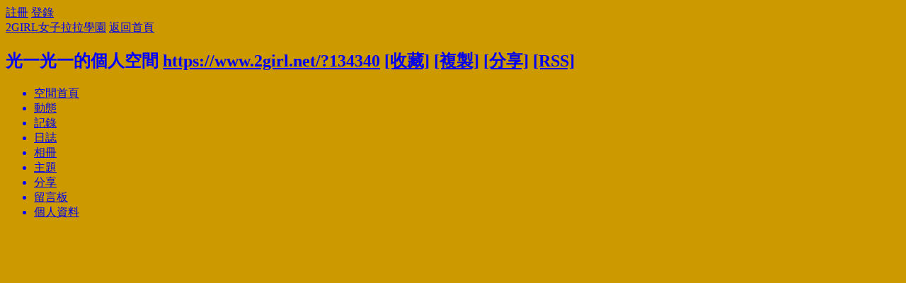

--- FILE ---
content_type: text/html; charset=utf-8
request_url: https://www.2girl.net/blog-134340-377030.html
body_size: 33176
content:
<!DOCTYPE html PUBLIC "-//W3C//DTD XHTML 1.0 Transitional//EN" "http://www.w3.org/TR/xhtml1/DTD/xhtml1-transitional.dtd">
<html xmlns="http://www.w3.org/1999/xhtml">
<head>
<meta http-equiv="Content-Type" content="text/html; charset=utf-8" />
<title>只有十句話，我卻看了十分鐘 - 光一光一的日誌 -  2GIRL女子拉拉學園 - </title>
<script type='text/javascript' src='https://partner.googleadservices.com/gampad/google_service.js'>
</script>
<script type='text/javascript'>
GS_googleAddAdSenseService("ca-pub-4522394665407020");
GS_googleEnableAllServices();
</script>
<script type='text/javascript'>
GA_googleAddSlot("ca-pub-4522394665407020", "2girlAllTopBigBanner");
GA_googleAddSlot("ca-pub-4522394665407020", "2girlAllTopLittleBanner");
GA_googleAddSlot("ca-pub-4522394665407020", "2girlBoardStable200x90_1");
GA_googleAddSlot("ca-pub-4522394665407020", "2girlBoardStable200x90_2");
GA_googleAddSlot("ca-pub-4522394665407020", "2girlBoardStable200x90_3");
GA_googleAddSlot("ca-pub-4522394665407020", "2girlBoardStable200x90_4");
GA_googleAddSlot("ca-pub-4522394665407020", "2girlBoardStable200x90_5");
GA_googleAddSlot("ca-pub-4522394665407020", "2girlBoardStable200x90_6");
GA_googleAddSlot("ca-pub-4522394665407020", "2girlBoardStable200x90_7");
GA_googleAddSlot("ca-pub-4522394665407020", "2girlHomeStable200x90_1");
GA_googleAddSlot("ca-pub-4522394665407020", "2girlHomeStable200x90_2");
GA_googleAddSlot("ca-pub-4522394665407020", "2girlHomeStable200x90_3");
GA_googleAddSlot("ca-pub-4522394665407020", "2girlHomeStable200x90_4");
GA_googleAddSlot("ca-pub-4522394665407020", "2girlHomeStable200x90_5");
GA_googleAddSlot("ca-pub-4522394665407020", "2girlNewsStable200x90_1");
GA_googleAddSlot("ca-pub-4522394665407020", "2girlNewsStable200x90_2");
GA_googleAddSlot("ca-pub-4522394665407020", "2girlNewsStable200x90_3");
GA_googleAddSlot("ca-pub-4522394665407020", "2girlNewsStable200x90_4");
GA_googleAddSlot("ca-pub-4522394665407020", "2girlNewsStable200x90_5");
GA_googleAddSlot("ca-pub-4522394665407020", "2girlNewsStable200x90_6");
GA_googleAddSlot("ca-pub-4522394665407020", "2girlWwwStable200x90_1");
GA_googleAddSlot("ca-pub-4522394665407020", "2girlWwwStable200x90_2");
GA_googleAddSlot("ca-pub-4522394665407020", "2girlWwwStable200x90_3");
GA_googleAddSlot("ca-pub-4522394665407020", "2girlWwwStable200x90_4");
GA_googleAddSlot("ca-pub-4522394665407020", "2girlWwwStable200x90_5");
GA_googleAddSlot("ca-pub-4522394665407020", "2girlWwwStable200x90_6");
GA_googleAddSlot("ca-pub-4522394665407020", "2girlWwwStable200x90_7");
GA_googleAddSlot("ca-pub-4522394665407020", "2girlWwwStable200x90_8");
GA_googleAddSlot("ca-pub-4522394665407020", "2girlWwwStable200x90_9");
</script>
<script type='text/javascript'>
GA_googleFetchAds();
</script>
<meta name="keywords" content="只有十句話，我卻看了十分鐘" />
<meta name="description" content="
只有十句話，我卻看了十分鐘
第一句
如果我們之間有1000步的距離
你只要跨出第1步
我就會朝你的方向走其餘的999步
&amp;nbsp;
第二句
通常願意留下來跟你 ... ,2GIRL女子拉拉學園" />
<meta name="generator" content="Discuz! X3.4" />
<meta name="author" content="Discuz! Team and Comsenz UI Team" />
<meta name="copyright" content="2001-2017 Comsenz Inc." />
<meta name="MSSmartTagsPreventParsing" content="True" />
<meta http-equiv="MSThemeCompatible" content="Yes" />
<base href="https://www.2girl.net/" /><link rel="stylesheet" type="text/css" href="data/cache/style_1_common.css?cXx" /><link rel="stylesheet" type="text/css" href="data/cache/style_1_home_space.css?cXx" /><script type="text/javascript">var STYLEID = '1', STATICURL = 'static/', IMGDIR = 'static/image/common', VERHASH = 'cXx', charset = 'utf-8', discuz_uid = '0', cookiepre = 'K8qt_2132_', cookiedomain = '', cookiepath = '/', showusercard = '1', attackevasive = '0', disallowfloat = 'newthread|reply', creditnotice = '1|操行|分,2|拉幣|元,3|學分|分,4|熱情|點', defaultstyle = '', REPORTURL = 'aHR0cHM6Ly93d3cuMmdpcmwubmV0L2Jsb2ctMTM0MzQwLTM3NzAzMC5odG1s', SITEURL = 'https://www.2girl.net/', JSPATH = 'data/cache/', CSSPATH = 'data/cache/style_', DYNAMICURL = '';</script>
<script src="data/cache/common.js?cXx" type="text/javascript"></script>
<script src="data/cache/home.js?cXx" type="text/javascript"></script>
<link rel="stylesheet" type="text/css" href='data/cache/style_1_css_space.css?cXx' />
<link id="style_css" rel="stylesheet" type="text/css" href="static/space/t5/style.css?cXx">
<style id="diy_style">BODY {background:url(https://www.2girl.net/data/attachment/album/201208/01/2100353cyxk1zlcfay5gyq.jpg) #cc9900 center top !important;color:#0000ff !important;background-position:center center !important;background-image:url('https://www.2girl.net/data/attachment/album/201208/28/162238e8hzudiuihkmuhhe.jpg') !important;background-repeat:repeat !important;}#ct {background-color:#000000 !important;background-attachment:fixed !important;color:#ff9900 !important;}#ct .move-span .blocktitle {background:url(https://www.2girl.net/data/attachment/album/201101/25/05531057pwiiwijiild15z.jpg) #ff00ff left center !important;color:#0000ff !important;}#hd {background-image:url(data/attachment/album/201211/18/222335a1sgw81gww4a855s.jpg) !important;background-repeat:repeat !important;background-position:center center !important;height:713px !important;color:#0000ff !important;}</style>
</head>

<body id="space" onkeydown="if(event.keyCode==27) return false;">
<div id="append_parent"></div>
<div id="ajaxwaitid"></div>


<div id="toptb" class="cl">
<div class="y">
<a href="member.php?mod=register">註冊</a>
<a href="member.php?mod=logging&amp;action=login" onclick="showWindow('login', this.href)">登錄</a>
</div>
<div class="z">
<a href="./" title="2GIRL女子拉拉學園" class="xw1">2GIRL女子拉拉學園</a>
<a href="https://www.2girl.net/home.php?mod=space&amp;do=home" id="navs" class="showmenu" onmouseover="showMenu(this.id);">返回首頁</a>
</div>
</div>
<div id="hd" class="wp cl">

<h2 id="spaceinfoshow"><strong id="spacename" class="mbn">
光一光一的個人空間</strong>
<span class="xs0 xw0">
<a id="domainurl" href="https://www.2girl.net/?134340" onclick="setCopy('https://www.2girl.net/?134340', '空間地址複製成功');return false;">https://www.2girl.net/?134340</a>
<a href="javascript:;" onclick="addFavorite(location.href, document.title)">[收藏]</a>
<a id="domainurl" href="https://www.2girl.net/?134340" onclick="setCopy('https://www.2girl.net/?134340', '空間地址複製成功');return false;">[複製]</a>
<a id="share_space" href="home.php?mod=spacecp&amp;ac=share&amp;type=space&amp;id=134340" onclick="showWindow(this.id, this.href, 'get', 0);">[分享]</a>
<a href="https://www.2girl.net/home.php?mod=rss&amp;uid=134340">[RSS]</a>
</span>
<span id="spacedescription" class="xs1 xw0 mtn"></span>
</h2><div id="nv">
<ul>
<li><a href="https://www.2girl.net/home.php?mod=space&amp;uid=134340&amp;do=index">空間首頁</a></li>
<li><a href="https://www.2girl.net/home.php?mod=space&amp;uid=134340&amp;do=home&amp;view=me&amp;from=space">動態</a></li>
<li><a href="https://www.2girl.net/home.php?mod=space&amp;uid=134340&amp;do=doing&amp;view=me&amp;from=space">記錄</a></li>
<li><a href="https://www.2girl.net/home.php?mod=space&amp;uid=134340&amp;do=blog&amp;view=me&amp;from=space">日誌</a></li>
<li><a href="https://www.2girl.net/home.php?mod=space&amp;uid=134340&amp;do=album&amp;view=me&amp;from=space">相冊</a></li>
<li><a href="https://www.2girl.net/home.php?mod=space&amp;uid=134340&amp;do=thread&amp;view=me&amp;from=space">主題</a></li>
<li><a href="https://www.2girl.net/home.php?mod=space&amp;uid=134340&amp;do=share&amp;view=me&amp;from=space">分享</a></li>
<li><a href="https://www.2girl.net/home.php?mod=space&amp;uid=134340&amp;do=wall">留言板</a></li>
<li><a href="https://www.2girl.net/home.php?mod=space&amp;uid=134340&amp;do=profile">個人資料</a></li>
</ul>
</div></div>

<ul class="p_pop h_pop" id="mn_N5864_menu" style="display: none"><li><a href="https://www.2girl.net/portal.php?mod=topic&topicid=3" hidefocus="true" >BBS怎麼玩</a></li></ul><ul id="navs_menu" class="p_pop topnav_pop" style="display:none;">                <li id="mn_portal" ><a href="https://www.2girl.net/portal.php" hidefocus="true" title="Portal"  >首頁<span>Portal</span></a></li>                <li id="mn_P35" ><a href="https://www.2girl.net/portal.php?mod=list&catid=35" hidefocus="true"  >新聞</a></li>                <li id="mn_N26b6" ><a href="plugin.php?id=dpw_activity:activity" hidefocus="true"  >活動</a></li>                <li id="mn_forum" ><a href="https://www.2girl.net/forum.php" hidefocus="true" title="BBS"  >論壇<span>BBS</span></a></li>                <li id="mn_home" ><a href="https://www.2girl.net/home.php" hidefocus="true" title="Space"  >家園<span>Space</span></a></li>                                <li id="mn_group" ><a href="https://www.2girl.net/group.php" hidefocus="true" title="Group"  >群組<span>Group</span></a></li>                                                                                                <li id="mn_N5864" ><a href="telnet://bbs.2girl.net" hidefocus="true"  >BBS</a></li>                <li id="mn_N0a2c" ><a href="misc.php?mod=faq" hidefocus="true" title="Help"  >幫助<span>Help</span></a></li></ul>
<ul id="myspace_menu" class="p_pop" style="display:none;">
    <li><a href="https://www.2girl.net/home.php?mod=space">我的空間</a></li><li><a href="https://www.2girl.net/forum.php?mod=guide&view=my" style="background-image:url(https://www.2girl.net/static/image/feed/thread_b.png) !important">帖子</a></li>
<li><a href="https://www.2girl.net/home.php?mod=space&do=friend" style="background-image:url(https://www.2girl.net/static/image/feed/friend_b.png) !important">好友</a></li>
<li><a href="https://www.2girl.net/home.php?mod=space&do=blog" style="background-image:url(https://www.2girl.net/static/image/feed/blog_b.png) !important">日誌</a></li>
<li><a href="https://www.2girl.net/home.php?mod=space&do=album" style="background-image:url(https://www.2girl.net/static/image/feed/album_b.png) !important">相冊</a></li>
<li><a href="https://www.2girl.net/home.php?mod=space&do=doing" style="background-image:url(https://www.2girl.net/static/image/feed/doing_b.png) !important">記錄</a></li>
<li><a href="https://www.2girl.net/home.php?mod=space&do=favorite&view=me" style="background-image:url(https://www.2girl.net/static/image/feed/favorite_b.png) !important">收藏</a></li>
<li><a href="https://www.2girl.net/home.php?mod=task" style="background-image:url(https://www.2girl.net/static/image/feed/task_b.png) !important">任務</a></li>
<li><a href="https://www.2girl.net/home.php?mod=space&do=share" style="background-image:url(https://www.2girl.net/static/image/feed/share_b.png) !important">分享</a></li>
<li><a href="https://www.2girl.net/home.php" style="background-image:url(https://www.2girl.net/static/image/feed/feed_b.png) !important">動態</a></li>
<li><a href="https://www.2girl.net/home.php?mod=space&do=wall" style="background-image:url(https://www.2girl.net/static/image/feed/wall_b.png) !important">留言板</a></li>
</ul>
<div id="ct" class="ct2 wp cl">
<div class="mn">
<div class="bm">
<div class="bm_h">
<h1 class="mt">日誌</h1>
</div>
<div class="bm_c">

<div class="vw mbm">
<div class="h pbm">
<h1 class="ph" >
只有十句話，我卻看了十分鐘</h1>
<p class="xg2">
<strong class="hot">熱度 <em>32</em></strong><span class="xg1">已有 733 次閱讀</span><span class="xg1">2010-12-7 14:48</span>


</p>
</div>

<div id="blog_article" class="d cl"><div class="a_b"><script type="text/javascript"><!--
google_ad_client = "ca-pub-4522394665407020";
/* 2GIRL 會員日誌下方 729x90 */
google_ad_slot = "1415488779";
google_ad_width = 728;
google_ad_height = 90;
//-->
</script>
<script type="text/javascript"
src="https://pagead2.googlesyndication.com/pagead/show_ads.js">
</script></div><DIV>
<P>只有十句話，我卻看了十分鐘</P>
<P>第一句</P>
<P>如果我們之間有1000步的距離</P>
<P>你只要跨出第1步</P>
<P>我就會朝你的方向走其餘的999步</P>
<P>&nbsp;</P>
<P>第二句</P>
<P>通常願意留下來跟你爭吵的人</P>
<P>才是真正愛你的人</P>
<P>&nbsp;</P>
<P>第三句</P>
<P>付出真心才會得到真心</P>
<P>卻也可能傷得徹底</P>
<P>保持距離就能保護自己</P>
<P>卻也注定永遠寂寞</P>
<P>&nbsp;</P>
<P>第四句</P>
<P>有時候不是對方不在乎你</P>
<P>而是你把對方看得太重&nbsp;</P>
<P>&nbsp;</P>
<P>第五句</P>
<P>朋友就是把你看透了還能喜歡你的人</P>
<P>&nbsp;</P>
<P>第六句</P>
<P>就算是believe中間也藏了一個lie&nbsp;</P>
<P>&nbsp;</P>
<P>第七句</P>
<P>真正的好朋友</P>
<P>並不是在一起就有聊不完的話題</P>
<P>而是在一起就算不說話</P>
<P>也不會感到尷尬</P>
<P>&nbsp;</P>
<P>第八句</P>
<P>沒有一百分的另一半</P>
<P>只有五十分的兩個人&nbsp;</P>
<P>&nbsp;</P>
<P>第九句</P>
<P>為你的難過而快樂的是敵人</P>
<P>為你的快樂而快樂的是朋友</P>
<P>為你的難過而難過的</P>
<P>就是那些該放進心裡的人&nbsp;</P>
<P>&nbsp;</P>
<P>第十句</P>
<P>冷漠有時候並不是無情</P>
<P>只是一種避免被傷害的工具</P></DIV><div class="uchome-message-pic"><img src="data/attachment/album/201012/07/144826ggf228fv8a7b2plp.jpg"><p></p></div></div>
<div id="click_div"><table cellpadding="0" cellspacing="0" class="atd">
<tr><td>
<a href="https://www.2girl.net/home.php?mod=spacecp&amp;ac=click&amp;op=add&amp;clickid=1&amp;idtype=blogid&amp;id=377030&amp;hash=6b6ba8c7148a3484d6bce76b39661506&amp;handlekey=clickhandle" id="click_blogid_377030_1" onclick="showWindow(this.id, this.href);doane(event);">
<div class="atdc">
<div class="ac1" style="height:2px;">
<em>1</em>
</div>
</div>
<img src="static/image/click/woshou.gif" alt="" /><br />我認同</a>
</td>
<td>
<a href="https://www.2girl.net/home.php?mod=spacecp&amp;ac=click&amp;op=add&amp;clickid=2&amp;idtype=blogid&amp;id=377030&amp;hash=6b6ba8c7148a3484d6bce76b39661506&amp;handlekey=clickhandle" id="click_blogid_377030_2" onclick="showWindow(this.id, this.href);doane(event);">
<img src="static/image/click/kubi.gif" alt="" /><br />酷斃了</a>
</td>
<td>
<a href="https://www.2girl.net/home.php?mod=spacecp&amp;ac=click&amp;op=add&amp;clickid=3&amp;idtype=blogid&amp;id=377030&amp;hash=6b6ba8c7148a3484d6bce76b39661506&amp;handlekey=clickhandle" id="click_blogid_377030_3" onclick="showWindow(this.id, this.href);doane(event);">
<div class="atdc">
<div class="ac2" style="height:50px;">
<em>20</em>
</div>
</div>
<img src="static/image/click/good.gif" alt="" /><br />讚一個</a>
</td>
<td>
<a href="https://www.2girl.net/home.php?mod=spacecp&amp;ac=click&amp;op=add&amp;clickid=4&amp;idtype=blogid&amp;id=377030&amp;hash=6b6ba8c7148a3484d6bce76b39661506&amp;handlekey=clickhandle" id="click_blogid_377030_4" onclick="showWindow(this.id, this.href);doane(event);">
<img src="static/image/click/xianhua.gif" alt="" /><br />遞鮮花</a>
</td>
</tr>
</table>
<script type="text/javascript">
function errorhandle_clickhandle(message, values) {
if(values['id']) {
showCreditPrompt();
show_click(values['idtype'], values['id'], values['clickid']);
}
}
</script>

<h3 class="mbm xs1">
剛表態過的朋友 (<a href="javascript:;" onclick="show_click('blogid', '377030', '4')">21 人</a>)
</h3>
<div id="trace_div" class="xs1">
<ul id="trace_ul" class="ml mls cl"><li>
<div class="avt"><a href="https://www.2girl.net/home.php?mod=space&amp;uid=167110" target="_blank" title="讚一個"><img src="https://www.2girl.net/uc_server/avatar.php?uid=167110&size=small" /></a></div>
<p><a href="https://www.2girl.net/home.php?mod=space&amp;uid=167110"  title="韓少" target="_blank">韓少</a></p>
</li>
<li>
<div class="avt"><a href="https://www.2girl.net/home.php?mod=space&amp;uid=123048" target="_blank" title="讚一個"><img src="https://www.2girl.net/uc_server/avatar.php?uid=123048&size=small" /></a></div>
<p><a href="https://www.2girl.net/home.php?mod=space&amp;uid=123048"  title="icecream31" target="_blank">icecream31</a></p>
</li>
<li>
<div class="avt"><a href="https://www.2girl.net/home.php?mod=space&amp;uid=164197" target="_blank" title="讚一個"><img src="https://www.2girl.net/uc_server/avatar.php?uid=164197&size=small" /></a></div>
<p><a href="https://www.2girl.net/home.php?mod=space&amp;uid=164197"  title="KAU" target="_blank">KAU</a></p>
</li>
<li>
<div class="avt"><a href="https://www.2girl.net/home.php?mod=space&amp;uid=32284" target="_blank" title="讚一個"><img src="https://www.2girl.net/uc_server/avatar.php?uid=32284&size=small" /></a></div>
<p><a href="https://www.2girl.net/home.php?mod=space&amp;uid=32284"  title="kaoli" target="_blank">kaoli</a></p>
</li>
<li>
<div class="avt"><a href="https://www.2girl.net/home.php?mod=space&amp;uid=165553" target="_blank" title="讚一個"><img src="https://www.2girl.net/uc_server/avatar.php?uid=165553&size=small" /></a></div>
<p><a href="https://www.2girl.net/home.php?mod=space&amp;uid=165553"  title="devil_girl" target="_blank">devil_girl</a></p>
</li>
<li>
<div class="avt"><a href="https://www.2girl.net/home.php?mod=space&amp;uid=151420" target="_blank" title="讚一個"><img src="https://www.2girl.net/uc_server/avatar.php?uid=151420&size=small" /></a></div>
<p><a href="https://www.2girl.net/home.php?mod=space&amp;uid=151420"  title="Labe" target="_blank">Labe</a></p>
</li>
<li>
<div class="avt"><a href="https://www.2girl.net/home.php?mod=space&amp;uid=161992" target="_blank" title="讚一個"><img src="https://www.2girl.net/uc_server/avatar.php?uid=161992&size=small" /></a></div>
<p><a href="https://www.2girl.net/home.php?mod=space&amp;uid=161992"  title="miumiu140" target="_blank">miumiu140</a></p>
</li>
<li>
<div class="avt"><a href="https://www.2girl.net/home.php?mod=space&amp;uid=130566" target="_blank" title="讚一個"><img src="https://www.2girl.net/uc_server/avatar.php?uid=130566&size=small" /></a></div>
<p><a href="https://www.2girl.net/home.php?mod=space&amp;uid=130566"  title="wei521" target="_blank">wei521</a></p>
</li>
<li>
<div class="avt"><a href="https://www.2girl.net/home.php?mod=space&amp;uid=143825" target="_blank" title="讚一個"><img src="https://www.2girl.net/uc_server/avatar.php?uid=143825&size=small" /></a></div>
<p><a href="https://www.2girl.net/home.php?mod=space&amp;uid=143825"  title="AnitaDing" target="_blank">AnitaDing</a></p>
</li>
<li>
<div class="avt"><a href="https://www.2girl.net/home.php?mod=space&amp;uid=152026" target="_blank" title="讚一個"><img src="https://www.2girl.net/uc_server/avatar.php?uid=152026&size=small" /></a></div>
<p><a href="https://www.2girl.net/home.php?mod=space&amp;uid=152026"  title="Letitgo" target="_blank">Letitgo</a></p>
</li>
<li>
<div class="avt"><a href="https://www.2girl.net/home.php?mod=space&amp;uid=158821" target="_blank" title="讚一個"><img src="https://www.2girl.net/uc_server/avatar.php?uid=158821&size=small" /></a></div>
<p><a href="https://www.2girl.net/home.php?mod=space&amp;uid=158821"  title="s20040628" target="_blank">s20040628</a></p>
</li>
<li>
<div class="avt"><a href="https://www.2girl.net/home.php?mod=space&amp;uid=117527" target="_blank" title="讚一個"><img src="https://www.2girl.net/uc_server/avatar.php?uid=117527&size=small" /></a></div>
<p><a href="https://www.2girl.net/home.php?mod=space&amp;uid=117527"  title="空間^_^" target="_blank">空間^_^</a></p>
</li>
<li>
<div class="avt"><a href="https://www.2girl.net/home.php?mod=space&amp;uid=160379" target="_blank" title="我認同"><img src="https://www.2girl.net/uc_server/avatar.php?uid=160379&size=small" /></a></div>
<p><a href="https://www.2girl.net/home.php?mod=space&amp;uid=160379"  title="karen1973" target="_blank">karen1973</a></p>
</li>
<li>
<div class="avt"><a href="https://www.2girl.net/home.php?mod=space&amp;uid=159155" target="_blank" title="讚一個"><img src="https://www.2girl.net/uc_server/avatar.php?uid=159155&size=small" /></a></div>
<p><a href="https://www.2girl.net/home.php?mod=space&amp;uid=159155"  title="艾小斯" target="_blank">艾小斯</a></p>
</li>
<li>
<div class="avt"><a href="https://www.2girl.net/home.php?mod=space&amp;uid=159014" target="_blank" title="讚一個"><img src="https://www.2girl.net/uc_server/avatar.php?uid=159014&size=small" /></a></div>
<p><a href="https://www.2girl.net/home.php?mod=space&amp;uid=159014"  title="當" target="_blank">當</a></p>
</li>
<li>
<div class="avt"><a href="https://www.2girl.net/home.php?mod=space&amp;uid=133344" target="_blank" title="讚一個"><img src="https://www.2girl.net/uc_server/avatar.php?uid=133344&size=small" /></a></div>
<p><a href="https://www.2girl.net/home.php?mod=space&amp;uid=133344"  title="water60302" target="_blank">water60302</a></p>
</li>
<li>
<div class="avt"><a href="https://www.2girl.net/home.php?mod=space&amp;uid=15006" target="_blank" title="讚一個"><img src="https://www.2girl.net/uc_server/avatar.php?uid=15006&size=small" /></a></div>
<p><a href="https://www.2girl.net/home.php?mod=space&amp;uid=15006"  title="xxxzz" target="_blank">xxxzz</a></p>
</li>
<li>
<div class="avt"><a href="https://www.2girl.net/home.php?mod=space&amp;uid=136067" target="_blank" title=""><img src="https://www.2girl.net/uc_server/avatar.php?uid=136067&size=small" /></a></div>
<p><a href="https://www.2girl.net/home.php?mod=space&amp;uid=136067"  title="Fashion葵" target="_blank">Fashion葵</a></p>
</li>
<li>
<div class="avt"><a href="https://www.2girl.net/home.php?mod=space&amp;uid=103987" target="_blank" title=""><img src="https://www.2girl.net/uc_server/avatar.php?uid=103987&size=small" /></a></div>
<p><a href="https://www.2girl.net/home.php?mod=space&amp;uid=103987"  title="童少" target="_blank">童少</a></p>
</li>
<li>
<div class="avt"><a href="https://www.2girl.net/home.php?mod=space&amp;uid=97822" target="_blank" title=""><img src="https://www.2girl.net/uc_server/avatar.php?uid=97822&size=small" /></a></div>
<p><a href="https://www.2girl.net/home.php?mod=space&amp;uid=97822"  title="呆呆凡" target="_blank">呆呆凡</a></p>
</li>
<li>
<div class="avt"><a href="https://www.2girl.net/home.php?mod=space&amp;uid=92820" target="_blank" title=""><img src="https://www.2girl.net/uc_server/avatar.php?uid=92820&size=small" /></a></div>
<p><a href="https://www.2girl.net/home.php?mod=space&amp;uid=92820"  title="littlefishfish1" target="_blank">littlefishfish1</a></p>
</li>
<li>
<div class="avt"><a href="https://www.2girl.net/home.php?mod=space&amp;uid=123252" target="_blank" title=""><img src="https://www.2girl.net/uc_server/avatar.php?uid=123252&size=small" /></a></div>
<p><a href="https://www.2girl.net/home.php?mod=space&amp;uid=123252"  title="Bearsbaby" target="_blank">Bearsbaby</a></p>
</li>
<li>
<div class="avt"><a href="https://www.2girl.net/home.php?mod=space&amp;uid=128331" target="_blank" title=""><img src="https://www.2girl.net/uc_server/avatar.php?uid=128331&size=small" /></a></div>
<p><a href="https://www.2girl.net/home.php?mod=space&amp;uid=128331"  title="wrre0225" target="_blank">wrre0225</a></p>
</li>
<li>
<div class="avt"><a href="https://www.2girl.net/home.php?mod=space&amp;uid=135612" target="_blank" title=""><img src="https://www.2girl.net/uc_server/avatar.php?uid=135612&size=small" /></a></div>
<p><a href="https://www.2girl.net/home.php?mod=space&amp;uid=135612"  title="corinne" target="_blank">corinne</a></p>
</li>
</ul>
</div>
</div>

<div class="o cl">
<a href="https://www.2girl.net/home.php?mod=spacecp&amp;ac=favorite&amp;type=blog&amp;id=377030&amp;spaceuid=134340&amp;handlekey=favoritebloghk_377030" id="a_favorite" onclick="showWindow(this.id, this.href, 'get', 0);" class="oshr ofav">收藏</a>
<a href="https://www.2girl.net/home.php?mod=spacecp&amp;ac=share&amp;type=blog&amp;id=377030&amp;handlekey=sharebloghk_377030" id="a_share" onclick="showWindow(this.id, this.href, 'get', 0);" class="oshr">分享</a><a href="misc.php?mod=invite&amp;action=blog&amp;id=377030" id="a_invite" onclick="showWindow('invite', this.href, 'get', 0);" class="oshr oivt">邀請</a>

<a href="javascript:;" onclick="showWindow('miscreport377030', 'misc.php?mod=report&rtype=blog&uid=134340&rid=377030', 'get', -1);return false;">舉報</a>
</div>

</div>

<div class="ct_vw cl">
<div class="ct_vw_sd">
<div class="mbm cl">
<h2 class="mbm ptn pbn bbs"><span class="xs1 xw0 y"><a href="https://www.2girl.net/home.php?mod=space&amp;uid=134340&amp;do=blog&amp;view=me">全部</a></span>作者的其他最新日誌</h2>
<ul class="xl xl1 cl"><li>&bull; <a href="https://www.2girl.net/blog-134340-538587.html" target="_blank">其實我有一個女朋友，雖然她不是正妹，但我卻好愛她。</a></li>
<li>&bull; <a href="https://www.2girl.net/blog-134340-533347.html" target="_blank">原來...從小玩到大的&quot;剪刀石頭布&quot;</a></li>
<li>&bull; <a href="https://www.2girl.net/blog-134340-516094.html" target="_blank">女人不會愛上男人。(照片真的拍的很讚~一定要看!!)</a></li>
<li>&bull; <a href="https://www.2girl.net/blog-134340-516089.html" target="_blank">【女孩子要學會7件事】</a></li>
<li>&bull; <a href="https://www.2girl.net/blog-134340-442677.html" target="_blank">愛情中千萬不要說的&quot;50句話&quot;。</a></li>
<li>&bull; <a href="https://www.2girl.net/blog-134340-426111.html" target="_blank">妳發覺了嗎？愛的感覺，總是在一開始覺得很甜蜜。</a></li>
</ul>
</div>
</div>

<div class="ct_vw_mn">
<div id="div_main_content" class="mbm">
<h3 class="ptn pbn bbs">
<a href="https://www.2girl.net/home.php?mod=space&amp;uid=134340&amp;do=blog&amp;id=377030#quickcommentform_377030" onclick="if($('comment_message')){$('comment_message').focus();return false;}" class="y xi2 xw0">發表評論</a>
評論 (<span id="comment_replynum">1</span> 個評論)
</h3>
<div id="comment_ul" class="xld xlda"><a name="comment_anchor_3379594"></a>
<dl id="comment_3379594_li" class="bbda cl"><dd class="m avt"><a href="https://www.2girl.net/home.php?mod=space&amp;uid=92820" c="1"><img src="https://www.2girl.net/uc_server/avatar.php?uid=92820&size=small" /></a></dd>
<dt>
<span class="y xw0">

<a href="https://www.2girl.net/home.php?mod=spacecp&amp;ac=comment&amp;op=reply&amp;cid=3379594&amp;feedid=&amp;handlekey=replycommenthk_3379594" id="c_3379594_reply" onclick="showWindow(this.id, this.href, 'get', 0);">回復</a>
        <!--a href="home.php?mod=spacecp&amp;ac=common&amp;op=report&amp;idtype=comment&amp;id=3379594&amp;handlekey=reportcommenthk_3379594" id="a_report_3379594" onclick="showWindow(this.id, this.href, 'get', 0);">舉報</a-->
</span>

<a href="https://www.2girl.net/home.php?mod=space&amp;uid=92820" id="author_3379594">littlefishfish1</a>
<span class="xg1 xw0">2011-1-5 07:36</span>
</dt>

<dd id="comment_3379594">第七句有說中我心坎</dd>

</dl></div>
</div>
<form id="quickcommentform_377030" action="home.php?mod=spacecp&amp;ac=comment" method="post" autocomplete="off" onsubmit="ajaxpost('quickcommentform_377030', 'return_qcblog_377030');doane(event);">
<p>
<span id="comment_face" title="插入表情" onclick="showFace(this.id, 'comment_message');return false;" class="cur1"><img src="static/image/common/facelist.gif" alt="facelist" class="vm" /></span>
<a id="a_magic_doodle" href="home.php?mod=magic&amp;mid=doodle&amp;showid=comment_doodle&amp;target=comment_message" onclick="showWindow(this.id, this.href, 'get', 0)"><img src="static/image/magic/doodle.small.gif" alt="doodle" class="vm" /> 塗鴉板</a>
</p>
<div class="tedt mtn mbn">
<div class="area">
<div class="pt hm">您需要登錄後才可以評論 <a href="member.php?mod=logging&amp;action=login" onclick="showWindow('login', this.href)" class="xi2">登錄</a> | <a href="member.php?mod=register" class="xi2">註冊</a></div>
</div>
</div>
<p class="pns">
<input type="hidden" name="referer" value="home.php?mod=space&amp;uid=134340&amp;do=blog&amp;id=377030" />
<input type="hidden" name="id" value="377030" />
<input type="hidden" name="idtype" value="blogid" />
<input type="hidden" name="handlekey" value="qcblog_377030" />
<input type="hidden" name="commentsubmit" value="true" />
<input type="hidden" name="quickcomment" value="true" />
<button type="submit" name="commentsubmit_btn"value="true" id="commentsubmit_btn" class="pn" onclick="showWindow(this.id, this.form.action);return false;"><strong>評論</strong></button>
<span id="return_qcblog_377030"></span>
</p>
<input type="hidden" name="formhash" value="071d3d85" />
</form>
<script type="text/javascript">
function succeedhandle_qcblog_377030(url, msg, values) {
if(values['cid']) {
comment_add(values['cid']);
} else {
$('return_qcblog_377030').innerHTML = msg;
}
}
</script>

<script type="text/javascript">
function addFriendCall(){
var el = $('friendinput');
if(!el || el.value == "")	return;
var s = '<input type="checkbox" name="fusername[]" class="pc" value="'+el.value+'" id="'+el.value+'" checked="checked">';
s += '<label for="'+el.value+'">'+el.value+'</label>';
s += '<br />';
$('friendscall').innerHTML += s;
el.value = '';
}
resizeImg('div_main_content','450');

var elems = selector('dd[class~=magicflicker]');
for(var i=0; i<elems.length; i++){
magicColor(elems[i]);
}
</script>

</div>
</div>



</div>
</div>
</div>
<div class="sd"><div id="pcd" class="bm cl"><div class="bm_c">
<div class="hm">
<p><a href="https://www.2girl.net/home.php?mod=space&amp;uid=134340" class="avtm"><img src="https://www.2girl.net/uc_server/avatar.php?uid=134340&size=middle" /></a></p>
<h2 class="xs2"><a href="https://www.2girl.net/home.php?mod=space&amp;uid=134340">光一光一</a></h2>
</div>
<ul class="xl xl2 cl ul_list">
<li class="ul_add"><a href="https://www.2girl.net/home.php?mod=spacecp&amp;ac=friend&amp;op=add&amp;uid=134340&amp;handlekey=addfriendhk_134340" id="a_friend_li_134340" onclick="showWindow(this.id, this.href, 'get', 0);">加為好友</a></li>
<li class="ul_contect"><a href="https://www.2girl.net/home.php?mod=space&amp;uid=134340&amp;do=wall">給我留言</a></li>
<li class="ul_poke"><a href="https://www.2girl.net/home.php?mod=spacecp&amp;ac=poke&amp;op=send&amp;uid=134340&amp;handlekey=propokehk_134340" id="a_poke_134340" onclick="showWindow(this.id, this.href, 'get', 0);">打個招呼</a></li>

<li class="ul_pm"><a href="https://www.2girl.net/home.php?mod=spacecp&amp;ac=pm&amp;op=showmsg&amp;handlekey=showmsg_134340&amp;touid=134340&amp;pmid=0&amp;daterange=2" id="a_sendpm_134340" onclick="showWindow('showMsgBox', this.href, 'get', 0)">發送消息</a></li>
</ul>
</div>
</div>
</div>
<script type="text/javascript">
function succeedhandle_followmod(url, msg, values) {
var fObj = $('followmod');
if(values['type'] == 'add') {
fObj.innerHTML = '取消收聽';
fObj.href = 'home.php?mod=spacecp&ac=follow&op=del&fuid='+values['fuid'];
} else if(values['type'] == 'del') {
fObj.innerHTML = '收聽TA';
fObj.href = 'home.php?mod=spacecp&ac=follow&op=add&hash=071d3d85&fuid='+values['fuid'];
}
}
</script></div>
</div>

	</div>
<div id="ft" class="wp cl">
<div id="flk" class="y">
<p>
<a href="https://www.2girl.net/forum.php?mod=misc&action=showdarkroom" >小黑屋</a><span class="pipe">|</span><a href="https://www.2girl.net/forum.php?mobile=yes" >手機版</a><span class="pipe">|</span><a href="https://www.2girl.net/archiver/" >Archiver</a><span class="pipe">|</span><a href="https://mail.2girl.net" >信箱</a><span class="pipe">|</span><a href="https://www.2girl.net/portal.php?mod=topic&topicid=3" >愛女生BBS</a><span class="pipe">|</span><a href="https://www.2girl.net/portal.php?mod=topic&topicid=6" >隱私權條款</a><span class="pipe">|</span><strong><a href="https://www.2girl.net" target="_blank">2GIRL女子拉拉學園</a></strong>
<!-- Global site tag (gtag.js) - Google Analytics -->
<script async src="//www.googletagmanager.com/gtag/js?id=UA-7949689-12"></script>
<script>
  window.dataLayer = window.dataLayer || [];
  function gtag(){dataLayer.push(arguments);}
  gtag('js', new Date());

  gtag('config', 'UA-7949689-12');
</script></p>
<p class="xs0">
GMT+8, 2026-1-22 22:16<span id="debuginfo">
, Processed in 0.078749 second(s), 16 queries
.
</span>
</p>
</div>
<div id="frt">
<p>Powered by <strong><a href="http://www.discuz.net" target="_blank">Discuz!</a></strong> <em>X3.4</em></p>
<p class="xs0">&copy; 2001-2017 <a href="http://www.comsenz.com" target="_blank">Comsenz Inc.</a></p>
</div></div>
<script src="home.php?mod=misc&ac=sendmail&rand=1769091367" type="text/javascript"></script>

<div id="scrolltop">
<span hidefocus="true"><a title="返回頂部" onclick="window.scrollTo('0','0')" class="scrolltopa" ><b>返回頂部</b></a></span>
</div>
<script type="text/javascript">_attachEvent(window, 'scroll', function () { showTopLink(); });checkBlind();</script>
</body>
</html>


--- FILE ---
content_type: text/html; charset=utf-8
request_url: https://www.google.com/recaptcha/api2/aframe
body_size: 266
content:
<!DOCTYPE HTML><html><head><meta http-equiv="content-type" content="text/html; charset=UTF-8"></head><body><script nonce="sRq8yXMIQjU2Joadycb7Mg">/** Anti-fraud and anti-abuse applications only. See google.com/recaptcha */ try{var clients={'sodar':'https://pagead2.googlesyndication.com/pagead/sodar?'};window.addEventListener("message",function(a){try{if(a.source===window.parent){var b=JSON.parse(a.data);var c=clients[b['id']];if(c){var d=document.createElement('img');d.src=c+b['params']+'&rc='+(localStorage.getItem("rc::a")?sessionStorage.getItem("rc::b"):"");window.document.body.appendChild(d);sessionStorage.setItem("rc::e",parseInt(sessionStorage.getItem("rc::e")||0)+1);localStorage.setItem("rc::h",'1769092002523');}}}catch(b){}});window.parent.postMessage("_grecaptcha_ready", "*");}catch(b){}</script></body></html>